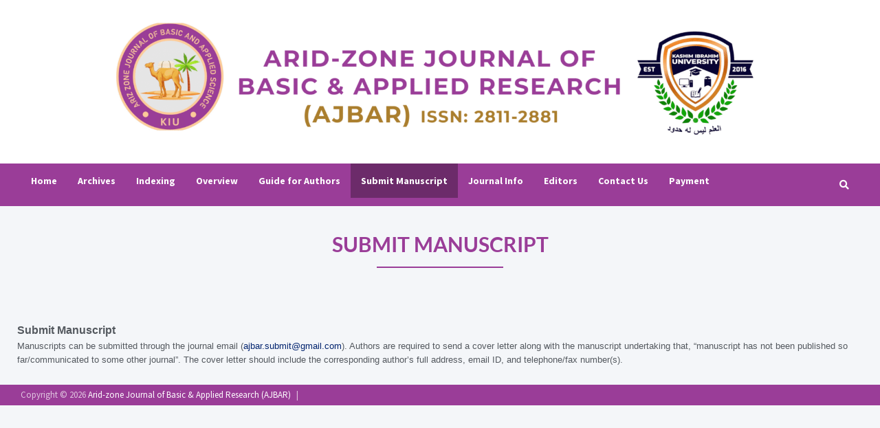

--- FILE ---
content_type: text/css
request_url: https://azjournalbar.com/wp-content/uploads/elementor/css/post-2905.css?ver=1769065845
body_size: 56
content:
.elementor-2905 .elementor-element.elementor-element-5847992c{text-align:center;}.elementor-2905 .elementor-element.elementor-element-5847992c .elementor-heading-title{font-family:"Lato", Sans-serif;font-size:30px;font-weight:700;text-transform:uppercase;-webkit-text-stroke-width:0px;stroke-width:0px;-webkit-text-stroke-color:#000;stroke:#000;color:var( --e-global-color-49e21d2 );}.elementor-2905 .elementor-element.elementor-element-3ba71e76{--divider-border-style:solid;--divider-color:var( --e-global-color-49e21d2 );--divider-border-width:2.1px;}.elementor-2905 .elementor-element.elementor-element-3ba71e76 .elementor-divider-separator{width:15%;margin:0 auto;margin-center:0;}.elementor-2905 .elementor-element.elementor-element-3ba71e76 .elementor-divider{text-align:center;padding-block-start:3px;padding-block-end:3px;}.elementor-2905 .elementor-element.elementor-element-653581f1{--spacer-size:50px;}.elementor-2905 .elementor-element.elementor-element-7ff806e4{text-align:start;}.elementor-2905 .elementor-element.elementor-element-7ff806e4 .elementor-heading-title{font-family:"Tahoma", Sans-serif;font-size:16px;font-weight:600;-webkit-text-stroke-width:0px;stroke-width:0px;-webkit-text-stroke-color:#000;stroke:#000;color:var( --e-global-color-secondary );}.elementor-2905 .elementor-element.elementor-element-2b5e5ad7 > .elementor-widget-container{margin:-10px 0px 0px 0px;padding:0px 0px 0px 0px;}.elementor-2905 .elementor-element.elementor-element-2b5e5ad7{text-align:start;font-family:"Tahoma", Sans-serif;font-size:13px;font-weight:300;font-style:normal;color:var( --e-global-color-secondary );}@media(max-width:1024px){.elementor-2905 .elementor-element.elementor-element-2b5e5ad7{font-size:14px;}}@media(max-width:767px){.elementor-2905 .elementor-element.elementor-element-5847992c .elementor-heading-title{font-size:22px;}.elementor-2905 .elementor-element.elementor-element-3ba71e76 .elementor-divider-separator{width:24%;}.elementor-2905 .elementor-element.elementor-element-7ff806e4{text-align:start;}.elementor-2905 .elementor-element.elementor-element-7ff806e4 .elementor-heading-title{font-size:22px;}.elementor-2905 .elementor-element.elementor-element-2b5e5ad7{text-align:start;font-size:13px;}}